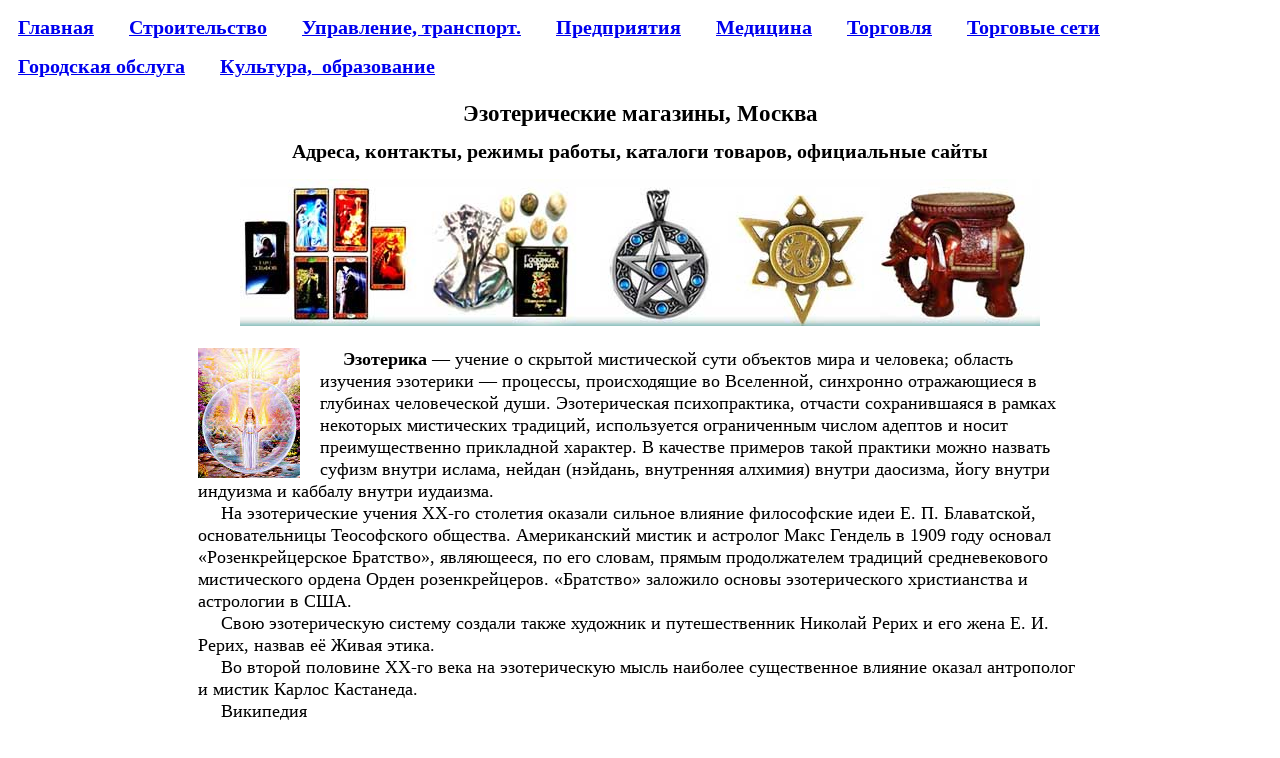

--- FILE ---
content_type: text/html; charset=windows-1251
request_url: https://citysoft.mosmap.ru/ezoter/ezoter.htm
body_size: 7824
content:
<!DOCTYPE HTML PUBLIC "-//W3C//DTD HTML 4.01 Transitional//EN">
<HTML>
<HEAD>
<TITLE>Эзотерические магазины в Москве</TITLE>
<meta http-equiv="Content-Type" content="text/html; charset=windows-1251">
<META NAME="DESCRIPTION" CONTENT = "Магазины эзотерических и магических товаров: адреса, контакты, расположение на карте, режимы работы, каталоги товаров, официальные сайты"> <!-- DESCRIPTION -->
<META NAME="KEYWORDS" CONTENT=" ">
<meta name="viewport" content="width=device-width, initial-scale=1" />
<link rel="stylesheet" type="text/css" href = "/css_file.css" >

<!-- Yandex.RTB -->
<script>window.yaContextCb=window.yaContextCb||[]</script>
<script src="https://yandex.ru/ads/system/context.js" async></script>

<!-- Rating Mail.ru counter -->
<script type="text/javascript">
var _tmr = window._tmr || (window._tmr = []);
_tmr.push({id: "694860", type: "pageView", start: (new Date()).getTime()});
(function (d, w, id) {
  if (d.getElementById(id)) return;
  var ts = d.createElement("script"); ts.type = "text/javascript"; ts.async = true; ts.id = id;
  ts.src = "https://top-fwz1.mail.ru/js/code.js";
  var f = function () {var s = d.getElementsByTagName("script")[0]; s.parentNode.insertBefore(ts, s);};
  if (w.opera == "[object Opera]") { d.addEventListener("DOMContentLoaded", f, false); } else { f(); }
})(document, window, "topmailru-code");
</script><noscript><div>
<img src="https://top-fwz1.mail.ru/counter?id=694860;js=na" style="border:0;position:absolute;left:-9999px;" alt="Top.Mail.Ru" />
</div></noscript>
<!-- //Rating Mail.ru counter -->

<!-- Yandex.Metrika counter -->
<script type="text/javascript">
    (function(m,e,t,r,i,k,a){
        m[i]=m[i]||function(){(m[i].a=m[i].a||[]).push(arguments)};
        m[i].l=1*new Date();
        for (var j = 0; j < document.scripts.length; j++) {if (document.scripts[j].src === r) { return; }}
        k=e.createElement(t),a=e.getElementsByTagName(t)[0],k.async=1,k.src=r,a.parentNode.insertBefore(k,a)
    })(window, document,'script','https://mc.yandex.ru/metrika/tag.js', 'ym');

    ym(3296530, 'init', {webvisor:true, accurateTrackBounce:true, trackLinks:true});
</script>
<noscript><div><img src="https://mc.yandex.ru/watch/3296530" style="position:absolute; left:-9999px;" alt="" /></div></noscript>
<!-- /Yandex.Metrika counter -->

<style>
.backlist{height:80vh;}
.navrekl{height:auto;}
@media screen and (max-width:1150px)  {.backlist {display:none;} }
</style>
</HEAD>
<BODY>
<noindex>
<B>
<DIV Class="menu"><A HREF="/" TITLE="Информация об хозяйственных и культурных объектах Москвы">Главная</A>&emsp; </DIV>
<DIV Class="menu"><A HREF="/stroymir.htm" TITLE="Снос и строительство в Москве. Строительные магазины и рынки">Строительство</A>&emsp; </DIV>
<DIV Class="menu"><A HREF="/upravlenie-gorodom/upravlenie-gorodom.htm">Управление, транспорт.</A>&emsp; </DIV>
<DIV Class="menu"><A HREF="/predprijatija/predprijatija.htm" TITLE="Научно-исследовательские институты, бизнес-центры, информационно-вычислительные центры, промкомплексы и пр. ">Предприятия</A>&emsp; </DIV>
<DIV Class="menu"><A HREF="/medicina-moskva/medicina-moskva.htm" TITLE="Здравоохранение Москвы. Больницы, родильные дома, женские консультации, травмпункты, аптеки">Медицина</A>&emsp; </DIV>
<DIV Class="menu"><A HREF="/torgovlja.htm" TITLE="Торговые предприятия Москвы: магазины, супермаркеты, рынки">Торговля</A>&emsp; </DIV>
<DIV Class="menu"><A HREF="/torgovye-seti.htm" TITLE="Наиболее популярные сетевые магазины Москвы">Торговые сети</A>&emsp; </DIV>
<DIV Class="menu"><A HREF="/gorodskie-uslugi/gorodskie-uslugi.htm" TITLE="Предприятия и организации, представляющие населению услуги в различных областях деятельности на территории города.">Городская обслуга</A>&emsp; </DIV>
<DIV Class="menu"><A HREF="/kultura-obrazovanie-nauka/kultura-obrazovanie-nauka.htm" TITLE="Музеи, ВУЗы, школы в Москве">Культура,_образование</A>&emsp; </DIV>
</B><BR>
</noindex>
<H1>Эзотерические магазины, Москва</H1>
<H2>Адреса, контакты, режимы работы, каталоги товаров, официальные сайты</H2>
<CENTER>
 <DIV class="nomobil"><IMG SRC="jezotericheskie-predmety.jpg" WIDTH=800 HEIGHT=147 ALT ="набор эзотерических предметов"></DIV><!-- nomobil -->
<DIV class="nodesk"><IMG SRC="jezotericheskie-tovary.jpg" WIDTH=370 HEIGHT=278 ALT ="мистические предметы"></DIV><!-- nodesk -->
</CENTER>
<BR>
<CENTER><DIV class="cap">
<DIV Class="pic-left"> <IMG SRC="logo.jpg" WIDTH=102 HEIGHT=130 ALT="Эзотерический символ"></DIV><!-- pic -->
&emsp; <B>Эзотерика</B> — учение о скрытой мистической сути объектов мира и человека; область изучения эзотерики — процессы, происходящие во Вселенной, синхронно отражающиеся в глубинах человеческой души. Эзотерическая психопрактика, отчасти сохранившаяся в рамках некоторых мистических традиций, используется ограниченным числом адептов и носит преимущественно прикладной характер. В качестве примеров такой практики можно назвать суфизм внутри ислама, нейдан (нэйдань, внутренняя алхимия) внутри даосизма, йогу внутри индуизма и каббалу внутри иудаизма.
<BR>&emsp; На эзотерические учения XX-го столетия оказали сильное влияние философские идеи Е. П. Блаватской, основательницы Теософского общества.
Американский мистик и астролог Макс Гендель в 1909 году основал «Розенкрейцерское Братство», являющееся, по его словам, прямым продолжателем традиций средневекового мистического ордена Орден розенкрейцеров. «Братство» заложило основы эзотерического христианства и астрологии в США.
<BR>&emsp; Свою эзотерическую систему создали также художник и путешественник Николай Рерих и его жена Е. И. Рерих, назвав её Живая этика.
<BR>&emsp; Во второй половине XX-го века на эзотерическую мысль наиболее существенное влияние оказал антрополог и мистик Карлос Кастанеда.
<BR>&emsp; Википедия
<BR>&emsp;  "Эзотерическое учение требует особой подготовки и доступно избранным. Поэтому, в эзотерических магазинах продают все что угодно: книги по магии, колдовству, буддизму, амулеты, свечи, обереги, разные скульптуры богов и мистических существ, диски с музыкой, травы и благовония, одежду, украшения, даже обувь, посуду для обрядов, в общем всё, что хоть как-то относится к мистике. 
<BR><BR></DIV><!-- cap --></CENTER><BR>
<!-- citysoft  Мин. CPM 3р-->
<!-- Yandex.RTB R-A-64327-3 -->
<div id="yandex_rtb_R-A-64327-3"></div>
<script>
window.yaContextCb.push(() => {
    Ya.Context.AdvManager.render({
        "blockId": "R-A-64327-3",
        "renderTo": "yandex_rtb_R-A-64327-3"
    })
})
</script>

<!-- Yandex.RTB R-A-64327-5 -->
<script>
window.yaContextCb.push(() => {
    Ya.Context.AdvManager.render({
        "blockId": "R-A-64327-5",
        "type": "fullscreen",
        "platform": "touch"
    })
})
</script><!-- верхняя -->
<BR><DIV class="backlist">
<H3>Строительные организации</H3>
<B>
<A HREF="/stroymontaj/stroymontaj.htm">Строительно-монтажные организации</A>
<BR><BR>
<A HREF="/stroyinvest/stroyinvest.htm">Ивестиционно-строительные компании</A>
<BR><BR>
<A HREF="/arhpred/arhpred.htm">Архитектурно-проектные организации</A>
<BR><BR>
<A HREF="/injenerkommun/injenerkommun.htm">Инженерные коммуникации</A>
<BR><BR>

<H3>Продажа стройматериалов</H3>
<A HREF="/stroyinstrument/stroyinstrument.htm">Продажа строительного инструмента</A>
<BR><BR>

<H3>Строительные услуги</H3>
<A HREF="/remflat/remflat.htm">Ремонт квартир</A>
<BR><BR>
<A HREF="/osteklenie-okon-balkonov/osteklenie-okon-balkonov.htm">Остекление балконов и лоджий</A>
<BR><BR>
<A HREF="/interierstudio/interierstudio.htm">Дизайн-студия интерьера</A>
<BR><BR>

<H3>Управление недвижимостью</H3>
<A HREF="/nedvijimost/nedvijimost.htm">Агенства недвижимости в Москве</A>
<BR><BR>

<A NAME="N_servis"></A> 
<H3>Управление городом, транспорт.</H3> 
<IMG SRC="/picindex/index_trans.jpg" WIDTH=450 HEIGHT=225 ALT ="городской трамвай">
<BR><BR>
 <DIV Class="logostr"><IMG SRC="/picmord/raion.jpg" WIDTH=52 HEIGHT=60 HSPACE=8 ALIGN="Left" ALT="Статистическая диаграмма качество жизни районов Москвы"></DIV><!-- logostr -->
<A HREF="/raion/raion.shtml">Районы Москвы, статистические данные.</A>
<BR><BR>
<A HREF="/pasport/pasport.htm">Где и как получить загранпаспорт </A>
<BR><BR>
<A HREF="/pojchast/pojchast.shtml">Пожарные части на карте Москвы.</A>
<BR><BR>
<A HREF="/logistics/logistics.htm">Транспортно логистические услуги</A>
<BR><BR>
<A HREF="/kak_proehat/kak_proehat.htm">Как проехать по Москве городским транспортом.</A>
<BR><BR>
<A HREF="/RWNet/RWNet.htm">Схема железных дорог стран СНГ и Балтии.</A>
<BR><BR>

<H3>Предприятия Москвы.</H3>
<A HREF="/niimos/niimos.htm">Научно-исследовательские институты </A> 
<BR><BR>
<A HREF="/ivc/ivc.htm">Информационно-вычислительные центры</A> 
<BR><BR>
<A HREF="/kartografija-geodezija/kartografija-geodezija.htm">Предприятия картографии</A>
<BR><BR>
<A HREF="/geodez/geodez.htm">Геодезия Топография Кадастр</A>
<BR><BR>
<A HREF="/investpred/investpred.htm">Инвестиционные предприятия</A>
<BR><BR>
<A HREF="/lizing/lizing.htm">Лизинговые компании</A>
<BR><BR>
<A HREF="/basinesscool/basinesscool.htm">Бизнес-школы </A>
<BR><BR>
<A HREF="/training/training.htm">Центры повышения квалификации</A>
<BR><BR>
<A HREF="/tehnopark/tehnopark.htm">Технопарки</A>
<BR><BR>
<A HREF="/promkomplex/promkomplex.htm">Промкомплексы</A>
<BR><BR>
<A HREF="/energetica/energetica.htm">Энергетические предприятия</A>
<BR><BR>
      
<H3>Медицина в Москве</H3>
<IMG SRC="/picindex/index_med.jpg" WIDTH=450 HEIGHT=236 ALT ="проект городской поликлиники">
<BR><BR>
<A HREF="/hospital/hospital.shtml">Больницы клинические.</A>
<BR><BR>
<A HREF="/hospitals_psychiatric/hospitals_psychiatric.htm">Больницы психиатрические.</A>
<BR><BR>
<A HREF="/farmpred/farmpred.htm">Фармацевтические препараты - производство</A>
<BR><BR>
<A HREF="/mednetrad/mednetrad.htm">Центры нетрадиционной медицины</A>
<BR><BR>
<A HREF="/pansionaty-dlja-pozhilyh/pansionaty-dlja-pozhilyh.htm">Пансионаты для пожилых и лежачих</A>
<BR><BR>

<A NAME="N_culture"></A> 
<H3>Культура, образование, наука.</H3> 
<A HREF="/basinesscool/basinesscool.htm">Бизнес-школы</A>
<BR><BR>
<A HREF="/scool/scoolrelig.shtml">Религиозные школы </A>
<BR><BR>
<A HREF="/evolution/duplic.htm">Дупликационная модель биологической эволюции</A>
<BR><BR>
<A HREF="/evolutcomp/evolutcomp.htm">Компьютерное моделирование биологической эволюции.</A>
<BR><BR>

<H3>Торговля: магазины, рынки, супермаркеты</H3>
<IMG SRC="/picindex/index_torg.jpg" WIDTH=450 HEIGHT=216 ALT ="торговый центр Радужный у метро Бабушкинская">
<BR><BR>

<A HREF="/torgcenter/torgcenter.htm">Торговые центры.</A>
<BR><BR>
<A HREF="/bazar/bazar.htm">Розничные рынки</A>
<BR><BR>
<A HREF="/sundayfair/sundayfair.htm">Ярмарки выходного дня</A>
<BR><BR>
<A HREF="/instrumentshop/instrumentshop.shtml">Магазины инструментов.</A>
<BR><BR>
<!-- 
<A HREF="/santechnic/santechnic.htm">Магазины сантехники.</A>
<BR><BR>
 -->
<A HREF="/halal/halal.htm">Халяль магазины</A>
<BR><BR>
<A HREF="/kosher/kosher.htm">Кошерные магазины</A>
<BR><BR>
<A HREF="/mebel/mebel.htm">Мебель - производство, продажа</A>
<BR><BR>
<A HREF="/citysoft_stolplit/citysoft_stolplit.htm">Сеть мебельных магазинов СТОЛПЛИТ</A>
<BR><BR>
<A HREF="/antikvar/antikvar.htm">Антиквариат</A>
<BR><BR>
<A HREF="/weddingdress/weddingdress.htm">Свадебные салоны и магазины</A>
<BR><BR>
<A HREF="/jeveller/jeveller.htm">Ювелирные изделия - производство, продажа</A>
<BR><BR>
<A HREF="/cosmetic/cosmetic.htm">Магазины косметики и парфюмерии</A>
<BR><BR>
<!-- 
<A HREF="/sportmag/sportmag.htm">Спортивные магазины</A>
<BR><BR>
 -->
<A HREF="/voentorg/voentorg.htm">Магазины Военторг</A>
<BR><BR>
<A HREF="/ezoter/ezoter.htm">Эзотерические магазины</A>
<BR><BR>
<A HREF="/zoo4laps/zoo4laps.htm">Зоомагазины Четыре Лапы</A>
<BR><BR>
<A HREF="/magazin-svetofor-v-moskve/magazin-svetofor-v-moskve.htm">Магазины Светофор</A>
<BR><BR>
<A HREF="/lombard-888-moskva/lombard-888-moskva.htm">Ломбард 888</A>
<BR><BR>
<A HREF="/stroller/stroller.htm">Где купить детскую коляску</A>
<BR><BR>
<A HREF="/samogon/samogon.htm">Продажа самогонных аппаратов</A>
<BR><BR>
<A HREF="/bitcoin/bitcoin.htm">Купить, обменять Биткоины</A>
<BR><BR>

<H3>Торговые сети</H3>
<span class="font-big">Продовольственные магазины</span>
<BR><BR>
<A HREF="/vkusvill-centr/vkusvill-centr.htm">
<DIV Class="logostr"><IMG SRC="/picindex/vkusvill.jpg" WIDTH=120 HEIGHT=20 ALT ="Логотип сети продуктовых магазинов ВкусВилл"></DIV><!-- logostr -->
ВкусВилл</A>
<BR><BR><BR>
<A HREF="/magnolija-magaziny/magnolija-magaziny.htm">
<DIV Class="logostr"><IMG SRC="/picindex/magnolija.jpg" WIDTH=153 HEIGHT=30 ALT ="Логотип сети продуктовых магазинов Магнолия"></DIV><!-- logostr -->
Магнолия</A>
<BR><BR><BR>

<A HREF="/magazin-vernyj/magazin-vernyj.htm">
<DIV Class="logostr"><IMG SRC="/picindex/magazin-vernyj.jpg" WIDTH=100 HEIGHT=38 ALT ="Торговый знак сети магазинов Верный"></DIV><!-- logostr -->
Верный</A>
<BR><BR><BR>

<A HREF="/magazin-miratorg/magazin-miratorg.htm">
<DIV Class="logostr"><IMG SRC="/picindex/magazin-miratorg.jpg" WIDTH=100 HEIGHT=31 ALT ="Логотип сети Мираторг"></DIV><!-- logostr -->
Мираторг</A>
<BR><BR><BR>

<A HREF="/armir/armir.htm">
<DIV Class="logostr"><IMG SRC="/picindex/armir.jpg" WIDTH=88 HEIGHT=40 ALT ="Торговый знак сети Ароматный мир"></DIV><!-- logostr -->
Ароматный мир.</A>
<BR>Сеть винных супермаркетов

<BR><BR><BR>
<span class="font-big">Промышленные товары</span>
<BR><BR>
<A HREF="/tehsila/tehsila.htm">
<DIV Class="logostr"><IMG SRC="/picindex/tehsila.jpg" WIDTH=132 HEIGHT=30 ALT ="Торговый знак сети Техносила"></DIV><!-- logostr -->
Техносила</A>
<BR><BR><BR>

<A HREF="/samsungshops/samsungshops.htm">
<DIV Class="logostr"><IMG SRC="/picindex/samsungshops.jpg" WIDTH=133 HEIGHT=30 ALT ="Торговый знак магазинов Samsung"></DIV><!-- logostr -->
Samsung</A>
<BR><BR><BR>
<A HREF="/bashmagmos/bashmagmos.htm" TITLE="Розничные магазины БашМаг в Москве">
<DIV Class="logostr"><IMG SRC="/picindex/bashmagmos.jpg" WIDTH=61 HEIGHT=40 ALT ="Торговый знак магазинов БашМаг"></DIV><!-- logostr -->
БашМаг</A>
<BR>Сеть магазинов обуви
<BR><BR><BR>
<A HREF="/dinozoomag/dinozoomag.htm">
<DIV Class="logostr"><IMG SRC="/picindex/dinozoomag.png" WIDTH=41 HEIGHT=45 ALT ="Торговый знак сети зоомагазинов Динозаврик"></DIV><!-- logostr -->
Динозаврик</A>
<BR>Сеть зоомагазинов
<BR><BR>

<H3>Городская обслуга</H3>
<A HREF="/hotels/hotels.htm">Гостиницы Москвы</A>
<BR><BR>
<A HREF="/restoran/restoran.htm">Рестораны</A>
<BR><BR>
<A HREF="/barbershop-chk/barbershop-chk.htm">Барбершоп Черная Кость</A>
<BR><BR>
<A HREF="/nightclub/nightclub.htm">Ночные клубы</A>
<BR><BR>
<A HREF="/mts-salons/mts-salons.htm">Салоны сотовой связи МТС</A>
<BR><BR>
<A HREF="/megafon-salons/megafon-salons.htm">Салоны сотовой связи Мегафон</A>
<BR><BR>
<A HREF="/strahcompany/strahcompany.htm">Страховые компании</A>
<BR><BR>
<A HREF="/konsalting/konsalting.htm">Консалтинговые услуги</A>
<BR><BR>
<A HREF="/velorem/velorem.htm">Ремонт велосипедов</A>
<BR><BR>
<A HREF="/remontbabykol/remontbabykol.htm">Ремонт детских колясок</A>
<BR><BR>
<A HREF="/utilizacija-bytovoj-tehniki/utilizacija-bytovoj-tehniki.htm">Вывоз и утилизация бытовой техники</A>
<BR><BR>
</B>
<BR><BR>
</DIV><!-- backlist  -->
<DIV class="kadr"><!-- главный блок -->
<!-- Размер картинки: WIDTH=433 HEIGHT=469 -->
<!-- Координаты кадра: centerX=6563 CenterY = 9239 wX =35237 -->
<MAP NAME="jezotericheskie-magaziny-na-karte">
<AREA SHAPE="circle" COORDS="233, 185, 7"  TITLE="Moonbay
ДОСТОЕВСКОГО УЛ. д. 3"HREF="veer/23856ezoter.htm">
<AREA SHAPE="circle" COORDS="213, 155, 7"  TITLE="OkGuru
НОВОДМИТРОВСКАЯ Б. УЛ. д. 36/4 с. 1"HREF="veer/23850ezoter.htm">
<AREA SHAPE="circle" COORDS="167, 162, 7"  TITLE="Аюрведа
ОСТРЯКОВА УЛ.   д. 3"HREF="veer/23864ezoter.htm">
<AREA SHAPE="circle" COORDS="39, 97, 7"  TITLE="Белые облака  в Митино
МИТИНСКАЯ УЛ.   д. 36"HREF="veer/23866ezoter.htm">
<AREA SHAPE="circle" COORDS="256, 218, 7"  TITLE="Белые облака на Покровке
ПОКРОВКА УЛ.   д. 4"HREF="veer/23865ezoter.htm">
<AREA SHAPE="circle" COORDS="284, 54, 7"  TITLE="Ведьмин Котёл
ОСТАШКОВСКАЯ УЛ.   д. 9  к. 4"HREF="veer/23852ezoter.htm">
<AREA SHAPE="circle" COORDS="251, 219, 7"  TITLE="Ведьмино счастье
МАРОСЕЙКА УЛ. д. 4/2 с. 1"HREF="veer/23846ezoter.htm">
<AREA SHAPE="circle" COORDS="364, 227, 7"  TITLE="Вещи в Избушке
ВЛАДИМИРСКАЯ 1-Я УЛ. д. 31"HREF="veer/23861ezoter.htm">
<AREA SHAPE="circle" COORDS="67, 361, 7"  TITLE="Вода и Ветер
БОГДАНОВА УЛ.   д. 10  к. 2"HREF="veer/23862ezoter.htm">
<AREA SHAPE="circle" COORDS="284, 46, 7"  TITLE="Волшебный мир 
ОСТАШКОВСКАЯ УЛ.   д. 16"HREF="veer/23855ezoter.htm">
<AREA SHAPE="circle" COORDS="273, 246, 7"  TITLE="Гандхари
МАРКСИСТСКАЯ УЛ. д. 3 с. 3"HREF="veer/23877ezoter.htm">
<AREA SHAPE="circle" COORDS="172, 157, 7"  TITLE="Йога Центр  на Новокузнецкой
ЧЕРНЯХОВСКОГО УЛ.   д. 5  к. 1"HREF="veer/23868ezoter.htm">
<AREA SHAPE="circle" COORDS="225, 193, 7"  TITLE="Йога Центр Просветление
ДОЛГОРУКОВСКАЯ УЛ.   д. 29"HREF="veer/23870ezoter.htm">
<AREA SHAPE="circle" COORDS="188, 338, 7"  TITLE="Лавка Счастья
ГАРИБАЛЬДИ УЛ.   д. 23"HREF="veer/23863ezoter.htm">
<AREA SHAPE="circle" COORDS="214, 177, 7"  TITLE="Маратика
БУМАЖНЫЙ ПР.   д. 14  с. 3"HREF="veer/23871ezoter.htm">
<AREA SHAPE="circle" COORDS="252, 217, 7"  TITLE="Мир Урании
ЗЛАТОУСТИНСКИЙ М. ПЕР.   д. 8"HREF="veer/23875ezoter.htm">
<AREA SHAPE="circle" COORDS="271, 242, 7"  TITLE="Объединенное  Сознание  Человечества
ТАГАНСКАЯ УЛ.   д. 7"HREF="veer/23859ezoter.htm">
<AREA SHAPE="circle" COORDS="205, 213, 7"  TITLE="Открытая реальность
ВОЛКОВ ПЕР   д. 4"HREF="veer/23853ezoter.htm">
<AREA SHAPE="circle" COORDS="257, 97, 7"  TITLE="Помоги себе сам
СЕРЕБРЯКОВА ПР.   д. 2  с. 1"HREF="veer/23873ezoter.htm">
<AREA SHAPE="circle" COORDS="284, 46, 7"  TITLE="Русская ведьма
ОСТАШКОВСКАЯ УЛ   д. 16"HREF="veer/23848ezoter.htm">
<AREA SHAPE="circle" COORDS="220, 134, 7"  TITLE="Сандаловый дом
ОГОРОДНЫЙ ПР. д. 20 с. 9"HREF="veer/23878ezoter.htm">
<AREA SHAPE="circle" COORDS="128, 83, 7"  TITLE="Солнечные Врата - Магический магазин
ФЕСТИВАЛЬНАЯ УЛ.   д. 13  к. 2"HREF="veer/23849ezoter.htm">
<AREA SHAPE="circle" COORDS="60, 109, 7"  TITLE="Странные вещи из разных стран
ПЯТНИЦКОЕ Ш.   д. 6"HREF="veer/23854ezoter.htm">
<AREA SHAPE="circle" COORDS="227, 187, 7"  TITLE="Фонтан Чудес
СЕЛЕЗНЕВСКАЯ УЛ.   д. 11А  с. 2"HREF="veer/23867ezoter.htm">
</MAP>

<A NAME="mainmap_top"></A> <!-- Переход карта - вверху -->


<!--Конец вставки refer-->

<CENTER><B>Эзотерические магазины на карте</B><BR><BR>
<IMG SRC="jezotericheskie-magaziny-na-karte.jpg" ID = "mapmain" name = "mapmain" Width = 429 Height = 465 USEMAP = "#jezotericheskie-magaziny-na-karte" ALT="Эзотерические магазины на карте Москвы" > 
</CENTER>
<DIV class="nomobil">
<CENTER><B>Управление информацией на карте</B></CENTER>
<FONT COLOR="#990000">
&emsp; Наведите курсор на объект (кружок), при изменении формы курсора  ждите появлении названия и адреса организации.
<BR>&emsp; При нажатии кнопки мыши, произойдет переход на страницу соответствующего объекта.
<BR>&emsp; Переход с карты дублирует соответствующий пункт нижней таблицы
</FONT>
</DIV><!-- nomobil --><BR>
</DIV><!-- kadr  главный блок  -->
<DIV class="navrekl1">
 <DIV class="nomobil"><IMG SRC="jezotericheskie-tovary.jpg" WIDTH=370 HEIGHT=278 ALT ="мистические предметы"></DIV><!-- nomobil -->
<BR><BR></DIV><!-- navrekl  -->
<BR><BR><CENTER><BIG> <B><FONT Size=4 Color="Red"> &emsp; М </FONT><A HREF="metro_step.htm">эзотерические магазины около метро</A></B></BIG></CENTER>
<BR><CENTER><BIG><B>Магазины эзотерических товаров в Москве</B></BIG>
<BR><B>Адреса, контакты, график работы, расположение на карте, официальные сайты </B></CENTER><BR>
<DIV  Class="tabl"><A HREF="/ezoter/veer/23856ezoter.htm"><B>Moonbay</B></A>
<BR>ДОСТОЕВСКОГО УЛ. д. 3
<BR><BR></DIV>
<DIV  Class="tabl"><A HREF="/ezoter/veer/23850ezoter.htm"><B>OkGuru</B></A>
<BR>НОВОДМИТРОВСКАЯ Б. УЛ. д. 36/4 с. 1
<BR><BR></DIV>
<DIV  Class="tabl"><A HREF="/ezoter/veer/23864ezoter.htm"><B>Аюрведа</B></A>
<BR>ОСТРЯКОВА УЛ.   д. 3
<BR><BR></DIV>
<DIV  Class="tabl"><A HREF="/ezoter/veer/23866ezoter.htm"><B>Белые облака  в Митино</B></A>
<BR>МИТИНСКАЯ УЛ.   д. 36
<BR><BR></DIV>
<DIV  Class="tabl"><A HREF="/ezoter/veer/23865ezoter.htm"><B>Белые облака на Покровке</B></A>
<BR>ПОКРОВКА УЛ.   д. 4
<BR><BR></DIV>
<DIV  Class="tabl"><A HREF="/ezoter/veer/23852ezoter.htm"><B>Ведьмин Котёл</B></A>
<BR>ОСТАШКОВСКАЯ УЛ.   д. 9  к. 4
<BR><BR></DIV>
<DIV  Class="tabl"><A HREF="/ezoter/veer/23846ezoter.htm"><B>Ведьмино счастье</B></A>
<BR>МАРОСЕЙКА УЛ. д. 4/2 с. 1
<BR><BR></DIV>
<DIV  Class="tabl"><A HREF="/ezoter/veer/23861ezoter.htm"><B>Вещи в Избушке</B></A>
<BR>ВЛАДИМИРСКАЯ 1-Я УЛ. д. 31
<BR><BR></DIV>
<DIV  Class="tabl"><A HREF="/ezoter/veer/23862ezoter.htm"><B>Вода и Ветер</B></A>
<BR>БОГДАНОВА УЛ.   д. 10  к. 2
<BR><BR></DIV>
<DIV  Class="tabl"><A HREF="/ezoter/veer/23855ezoter.htm"><B>Волшебный мир </B></A>
<BR>ОСТАШКОВСКАЯ УЛ.   д. 16
<BR><BR></DIV>
<DIV  Class="tabl"><A HREF="/ezoter/veer/23877ezoter.htm"><B>Гандхари</B></A>
<BR>МАРКСИСТСКАЯ УЛ. д. 3 с. 3
<BR><BR></DIV>
<DIV  Class="tabl"><A HREF="/ezoter/veer/23868ezoter.htm"><B>Йога Центр  на Новокузнецкой</B></A>
<BR>ЧЕРНЯХОВСКОГО УЛ.   д. 5  к. 1
<BR><BR></DIV>
<DIV  Class="tabl"><A HREF="/ezoter/veer/23870ezoter.htm"><B>Йога Центр Просветление</B></A>
<BR>ДОЛГОРУКОВСКАЯ УЛ.   д. 29
<BR><BR></DIV>
<DIV  Class="tabl"><A HREF="/ezoter/veer/23863ezoter.htm"><B>Лавка Счастья</B></A>
<BR>ГАРИБАЛЬДИ УЛ.   д. 23
<BR><BR></DIV>
<DIV  Class="tabl"><A HREF="/ezoter/veer/23871ezoter.htm"><B>Маратика</B></A>
<BR>БУМАЖНЫЙ ПР.   д. 14  с. 3
<BR><BR></DIV>
<DIV  Class="tabl"><A HREF="/ezoter/veer/23875ezoter.htm"><B>Мир Урании</B></A>
<BR>ЗЛАТОУСТИНСКИЙ М. ПЕР.   д. 8
<BR><BR></DIV>
<DIV  Class="tabl"><A HREF="/ezoter/veer/23859ezoter.htm"><B>Объединенное  Сознание  Человечества</B></A>
<BR>ТАГАНСКАЯ УЛ.   д. 7
<BR><BR></DIV>
<DIV  Class="tabl"><A HREF="/ezoter/veer/23853ezoter.htm"><B>Открытая реальность</B></A>
<BR>ВОЛКОВ ПЕР   д. 4
<BR><BR></DIV>
<DIV  Class="tabl"><A HREF="/ezoter/veer/23873ezoter.htm"><B>Помоги себе сам</B></A>
<BR>СЕРЕБРЯКОВА ПР.   д. 2  с. 1
<BR><BR></DIV>
<DIV  Class="tabl"><A HREF="/ezoter/veer/23848ezoter.htm"><B>Русская ведьма</B></A>
<BR>ОСТАШКОВСКАЯ УЛ   д. 16
<BR><BR></DIV>
<DIV  Class="tabl"><A HREF="/ezoter/veer/23878ezoter.htm"><B>Сандаловый дом</B></A>
<BR>ОГОРОДНЫЙ ПР. д. 20 с. 9
<BR><BR></DIV>
<DIV  Class="tabl"><A HREF="/ezoter/veer/23849ezoter.htm"><B>Солнечные Врата - Магический магазин</B></A>
<BR>ФЕСТИВАЛЬНАЯ УЛ.   д. 13  к. 2
<BR><BR></DIV>
<DIV  Class="tabl"><A HREF="/ezoter/veer/23854ezoter.htm"><B>Странные вещи из разных стран</B></A>
<BR>ПЯТНИЦКОЕ Ш.   д. 6
<BR><BR></DIV>
<DIV  Class="tabl"><A HREF="/ezoter/veer/23867ezoter.htm"><B>Фонтан Чудес</B></A>
<BR>СЕЛЕЗНЕВСКАЯ УЛ.   д. 11А  с. 2
<BR><BR></DIV>

<BR><BR><!-- Yandex.RTB R-A-64327-7 -->
<div id="yandex_rtb_R-A-64327-7"></div>
<script>
window.yaContextCb.push(() => {
    Ya.Context.AdvManager.render({
        "blockId": "R-A-64327-7",
        "renderTo": "yandex_rtb_R-A-64327-7",
        "type": "feed"
    })
})
</script>
<!-- нижняя -->
<BR>

<!-- Имя БД  - «Sape», раздел - «хххЭзотерические магазины» -->
</BODY>
</HTML>


--- FILE ---
content_type: text/css
request_url: https://citysoft.mosmap.ru/css_file.css
body_size: 2101
content:
 /* ------------ САЙТ citysoft  -------------------*/

body{font-family:"sans-serif";font-size:18px; line-height: 22px;}
.global_all{margin-right:10px;}

h1 {  text-align:center; font-size: 130%;}
h2 {  text-align:center; font-size: 110%; }
h3 {  text-align:center; }
   @media screen and (max-width: 700px) {h1 {font-size: 130%;} }
   @media screen and (max-width: 700px) {h2 {font-size: 110%;} }
   @media screen and (max-width: 700px) {h3 {font-size: 95%;} }

img{max-width:100%;height:auto;}   /* ------------ адаптирует картинки -------------------*/

/* ------------ верхнее меню -------------------*/
.menu { font-size:110%;
display: inline-block; 
vertical-align:top;
line-height:2;
padding-left:10;
}
@media screen and (max-width: 400px) {.menu{font-size:90%;} } 


/* ------------ текст управление картой -------------------*/
.uprmap{text-align:left;font-size:16px; line-height: 18px; color:#990000}

/* ------------ текст шапки -------------------*/
.cap{text-align:left;font-size:18px;}
@media screen and (min-width: 740px)  {.cap{width:80%;} }  
@media screen and (min-width: 1000px)  {.cap{width:70%;} }  
@media screen and (min-width: 1500px)  {.cap{width:50%;} }  
@media screen and (max-width: 700px) {.cap{max-width: 100%;} } 

/* ------------  основной кадр примен. вместе с backlist  -------------------*/
.global0{display: inline-block;overflow: auto;width:77%; height:80vh; border-style:none; }
@media  (max-width:950px)  {.global0 {width:100%;} }
@media  (max-width:710px)  {.global0 {height:auto;} }

.global800_0{display: inline-block;overflow: auto;width:77%; height:80vh; }
@media  (max-width:1050px)  {.global800_0 {width:100%;} }
@media  (max-width:850px)  {.global800_0 {height:auto;} }


.global {display: inline-block;vertical-align:top;padding-left:5; }
@media screen and (min-width: 700px) {.global{width:700px; } } 
@media screen and (max-width: 700px) {.global{max-width: 98%;} } 

.global800  {display: inline-block;vertical-align:top;padding-left:5; }
@media screen and (min-width: 800px) {.global800{width:800px ;padding-left:0;} }
@media screen and (max-width: 800px) {.global800{max-width: 98%;} } 

/* ------------  боковой кадр со списком объектов -------------------*/
.backlist {
display: inline-block; 
vertical-align:top;
text-align:left;
width:20vw; height:150vh; font-size:16;padding:10;margin-bottom:12px; overflow: auto;border-style:none;}
@media screen and (max-width:1150px)  {.backlist {display:none;} } 

.backlist800 {
display: inline-block; 
vertical-align:top;
text-align:left;
width:20vw; height:100vh; font-size:16;padding:10;margin-bottom:12px; overflow: auto;border-style:none; border-style:solid; border-color:#dddddd;}
@media  (max-width:1100px)  {.backlist800 {display:none;} }


/* ------------ текст управление картой -------------------*/
.uprmap{text-align:left;font-size:16px; line-height: 18px; color:#990000}

/* ------------ вместо <BIG> -------------------*/
.font-big{font-size:20px}

/* ------------ основной кадр (с картой) -------------------*/
.kadr {width: 500px;
display: inline-block; 
vertical-align:top;
text-align:left;
padding-left:5;
}
@media screen and (max-width: 800px)  {.kadr{width:100%;height:auto;} }  

.kadr800 {width: 800px;
display: inline-block; 
vertical-align:top;
text-align:left;
padding-left:15;
}
@media screen and (max-width: 800px)  {.kadr800{width:100%;height:auto;padding-left:0;} }  

/* ------------ основной столбец veer (с картой) -------------------*/
.colprime {
display: inline-block; height:auto;overflow: auto;
vertical-align:top;
text-align:left;
border-style:solid;border-width:4px;border-color:#dddddd; padding:10; }
@media screen and (min-width: 850px) {.colprime{width:500px ;} }
@media screen and (max-width: 850px)  {.colprime{width:96%;height:auto;} }  
@media screen and (max-width: 360px)  {.colprime{width:90%;height:auto;} }  
@media screen and (max-width: 850px)  {.colprime{overflow:visible;height:auto;border-style:none; } }

/* ------------ интерактивная карта -------------------*/
#mapid {width:500px;max-width: 95%; height: 400px; }

/* ------------ правый боковой кадр veer (с small-картой) -------------------*/
.navrekl {
display: inline-block; 
vertical-align:top;
text-align:left;
padding-left:6;
border-style:solid;border-color:#dddddd; overflow: auto;width:270px; height:120vh;}
@media screen and (max-width: 900px)  {.navrekl{display:none; } }

/* ------------ правый боковой кадр для первой страницы -------------------*/
.navrekl1 {
display: inline-block; 
vertical-align:top;
text-align:left;
padding-left:6;
border-style:none; overflow: auto;:width::370px; height:auto;
}
@media screen and (max-width:1200px)  {.navrekl1 {display:none;} } 

/* ------------ малая карта в .navrekl -------------------*/
.mapsmall{}
@media screen and (max-width: 850px) { .mapsmall{display:none; } }

/* ------------ таблица из двух столбцов -------------------*/
.tab2{display: inline-block;vertical-align: top; text-align:left} 
@media screen and (min-width: 700px)  {.tab2{width: 45%;} }  
@media screen and (max-width: 700px)  {.tab2{width: 100%;} }  

.tab2r{display: inline-block;vertical-align: top; text-align:left} 
@media screen and (min-width: 700px)  {.tab2r{width: 45%;} }  
@media screen and (max-width: 700px)  {.tab2r{width: 100%;} }  
@media screen and (min-width: 700px) {.tab2r{margin-left:20px; } } 


/* ------------ две асимметричныу картинки -------------------*/
.assim{display: inline-block; vertical-align: top; }
@media screen and (max-width: 700px) {.assim{width:100%; } }

.assimr{display: inline-block; vertical-align: top; margin-left:12px}  /* ------- сдвиг вправо на 12px -------------*/
@media screen and (max-width: 700px) {.assimr{width:100%; } }


/* ------------ обтекаемая картинка -------------------*/
.pic-left{float:left; padding-right:20px }                                     
@media (max-width: 400px)  {.pic-left{float:none; text-align: center;} }  /* --- слева ----------*/

.pic-right{float:right;padding-left:20px }
@media (max-width: 400px)  {.pic-right{float:none; text-align: center;} }   /* --- справа ----------*/

/* ------------  логотип слева от строки -------------------*/
.logostr{ padding-right:10px; float:left;}

/* ------------ скрыть блок на мобильном -------------------*/
@media screen and (max-width:700px) {.nomobil{display:none !important;} } 

/* ------------ скрыть блок на большом экране -------------------*/
@media screen and (min-width:700px) {.nodesk{display:none !important;} } 

.rightblock{display: inline-block; width:320px;vertical-align: top;text-align:left; font-size:16;padding-left:10;border:solid;border-width:1px; }

/* ------------ таблица объектов ( _tabl ) -------------------*/
.tabl {
display: inline-block; 
width: 300px; 
font-size:16;
vertical-align: top;
margin-left:15px;
line-height: 20px;}

/* ------------ станция метро -------------------*/
.metro {
display: inline-block; 
width: 300px; 
font-size:18;
text-align:left; 
vertical-align: top;
margin-left:15px;
border-style:solid;border-width:6px; border-color:#dddddd;
}

/* ------------ обработка заголовков -------------------*/
.zgl {font-size:16; font-weight:bold;}

/* ------------ расстояние между абзацами в списке -------------------*/
.marginbottom{margin-bottom:12px}

/* ------------ группа картинок -------------------*/
.picture{display: inline-block; vertical-align: top; padding:10}
@media screen and (max-width: 400px)  {.picture{width:90%;height:auto;} }  

/* ------------ без переноса слов-------------------*/
.noperenos { white-space: nowrap }

/* ------------Таблицы -------------------*/
.table-wrap {display: inline-block;  border:4px double black; text-align: center; }
@media screen and (max-width: 700px) {.table-wrap {overflow-y: scroll; } }
.celloff {  } /* ------- Невидимые клетки на мобильном --------------*/
@media  (max-width:700px)  { .celloff{display:none;} } 
.celloff-desk{}    /* ------- Невидимые клетки на полном экране --------------*/
@media  (min-width:700px)  {.celloff-desk {display:none;} } 
